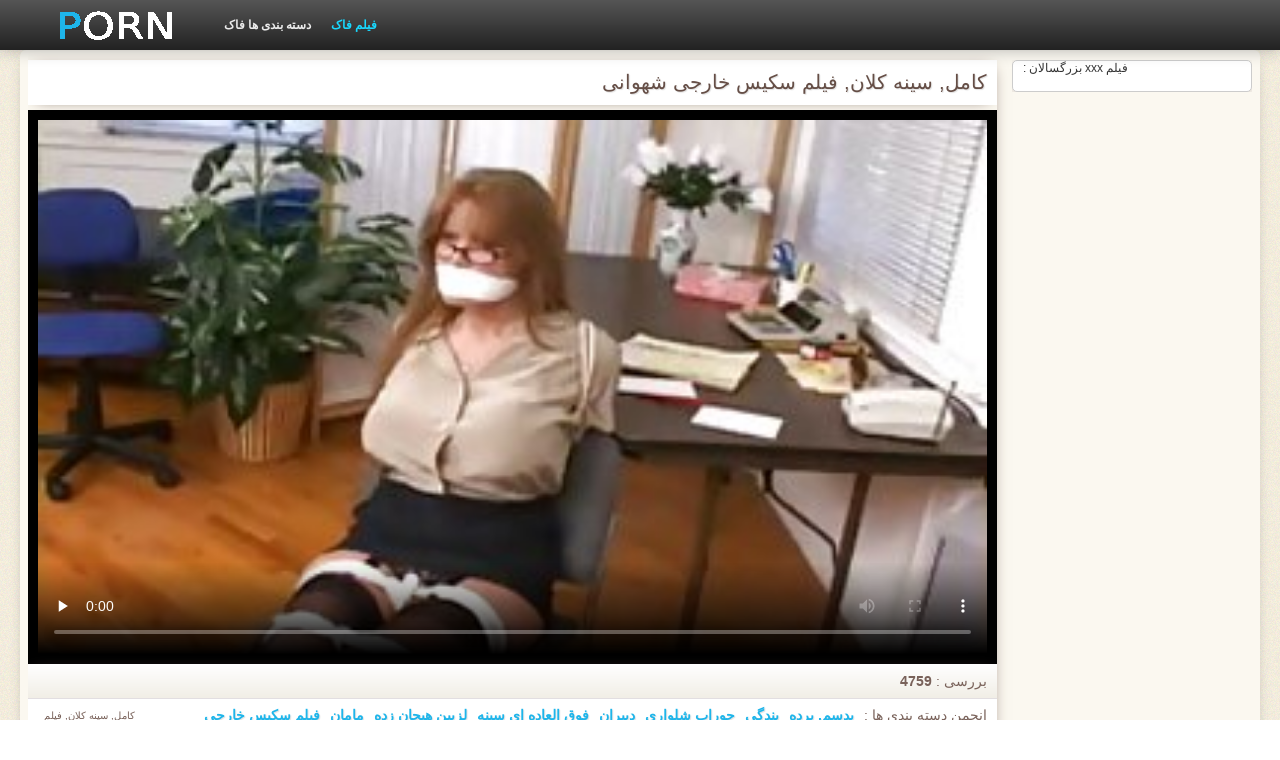

--- FILE ---
content_type: text/html; charset=UTF-8
request_url: https://fa.filmepornomulher.com/video/67/%DA%A9%D8%A7%D9%85%D9%84-%D8%B3%DB%8C%D9%86%D9%87-%DA%A9%D9%84%D8%A7%D9%86-%D9%81%DB%8C%D9%84%D9%85-%D8%B3%DA%A9%DB%8C%D8%B3-%D8%AE%D8%A7%D8%B1%D8%AC%DB%8C-%D8%B4%D9%87%D9%88%D8%A7%D9%86%DB%8C
body_size: 7729
content:
<!DOCTYPE html>
<html lang="fa" dir="rtl">
<head>
    <meta http-equiv="Content-Type" content="text/html; charset=UTF-8">
    <meta http-equiv="Content-Language" content="fa">
    <base target="_blank">
    <meta name="viewport" content="width=device-width, initial-scale=1.0">
    <meta http-equiv="X-UA-Compatible" content="IE=edge">
    <title>کامل, سینه کلان, فیلم سکیس خارجی شهوانی</title>
    <meta name="description" content="رایگان فیلم سکیس خارجی پورنو">
    <link href="https://fa.filmepornomulher.com/img/style.min.css" rel="stylesheet">
	<link href="https://fa.filmepornomulher.com/video/67/کامل-سینه-کلان-فیلم-سکیس-خارجی-شهوانی/" rel="canonical"> 
</head>
<body>
<div class="head_wrapper">
	    <div class="bounty_wrapper">
	        <a title="سکیس " alt="سکیس " class="logo" href="https://fa.filmepornomulher.com/"></a>
            <ul class="head_links"><li><a href="https://fa.filmepornomulher.com/categoryall.html" title="دسته بندی ها فاک " class="top-menu__link">دسته بندی ها فاک </a></li>
<li class="active"><a href="https://fa.filmepornomulher.com/newporno.html" title="Новое" class="top-menu__link">فیلم فاک </a></li></ul>	    </div>
	</div>

<div class="bounty_wrapper">
	    <div class="bounty_content_main">
	        	        
<div class="thumbs-holder">
<div style="min-height: 400px;">
	<div class="wrap">
		<div class="video_block">
            <div class="video_right_block">
                                                    <div style="position:relative;display:block;padding:20px 10px 10px 10px;background:#fff;border:1px solid #ccc;-webkit-border-radius:5px;border-radius:5px;-webkit-box-shadow: 0 3px 15px -6px #79625a;box-shadow: 0 3px 15px -6px #79625a;height:100%;text-align:center;">
                        <span style="position:absolute;top:0;left:10px;color:#333;font-size:.75rem;margin:0;padding:0;">فیلم xxx بزرگسالان :</span>
                        <div id="e2b1a97263"></div>
                    </div>
                            </div>

                        
			<div class="player_block">

				
							<h1 itemprop="name">کامل, سینه کلان, فیلم سکیس خارجی شهوانی</h1>

				<div id="player-holder">

	<div id="player">
<style>.play21 { margin: 1px 0;}
.play21 video { position: absolute; top: 0; left: 0; width: 100%; height: 100%; background-color: #000; }</style>
<div class="play21">
<video preload="none" controls poster="https://fa.filmepornomulher.com/media/thumbs/7/v00067.jpg?1624789878"><source src="https://vs6.videosrc.net/s/c/c2/c2a331f22fb2a01e08103f1cb18d308a.mp4?md5=k3CTtjFPOFTuHZdCon0gqw&expires=1768521813" type="video/mp4"/></video>
</div>
					</div>
				</div>
				<div class="video_descr">
					<ul class="info">
						<li class="video_rating"></li>
						<li class="li_views">بررسی : <span>4759</span></li>
					</ul>
					<p class="img">
						<img itemprop="thumbnail" src="}" alt="">کامل, سینه کلان, فیلم سکیس خارجی شهوانی<br>





		
						<em> کامل, سینه کلان, فیلم سکیس خارجی شهوانی</em>
					</p>
					<div class="text">
																				<p>انجمن دسته بندی ها : <a href="/category/bdsm/" title="">بدسم, برده</a> <a href="/category/bondage/" title="">بندگی</a> <a href="/category/stockings/" title="">جوراب شلواری</a> <a href="/category/secretaries/" title="">دبیران</a> <a href="/category/big_boobs/" title="">فوق العاده ای سینه</a> <a href="/category/lesbians/" title="">لزبین هیجان زده</a> <a href="/category/matures/" title="">مامان</a> 
<a href="/tag/13/" title="">فیلم سکیس خارجی</a> </p>
												<p itemprop="description">رایگان فیلم سکیس خارجی پورنو</p>
					</div>
				</div>
			</div>
		</div>

                
		<div class="related_videos_block">
			<div class="related_videos">
				<h3>کسانی که این فیلم های پورنو را تماشا می کردند ، فیلم های بالغ را دوست داشتند :</h3>
				
<div class="main_news_holder">
				<div class="main_news" data-action="video-click" >
					<p class="main_news_img">
						<a href="/video/2474/%D8%B9%D8%B4%D9%82-%D9%81%D9%84%D9%85-%D8%B3%DA%A9%DB%8C%D8%B3-%D8%B9%D8%B1%D8%A8%DB%8C-%D9%86%D9%88%D8%AC%D9%88%D8%A7%D9%86-%D8%B3%DB%8C%D8%A7%D9%87/" title="عشق فلم سکیس عربی نوجوان سیاه" >
							<img src="https://fa.filmepornomulher.com/media/thumbs/4/v02474.jpg?1628644996" alt="عشق فلم سکیس عربی نوجوان سیاه" width="320" height="180">
							<span class="play"></span>
						</a>
					</p>
					<div class="main_news_info">
						<a class="link" title="عشق فلم سکیس عربی نوجوان سیاه" href="/video/2474/%D8%B9%D8%B4%D9%82-%D9%81%D9%84%D9%85-%D8%B3%DA%A9%DB%8C%D8%B3-%D8%B9%D8%B1%D8%A8%DB%8C-%D9%86%D9%88%D8%AC%D9%88%D8%A7%D9%86-%D8%B3%DB%8C%D8%A7%D9%87/">عشق فلم سکیس عربی نوجوان سیاه</a>
											</div>
				</div>
			</div><div class="main_news_holder">
				<div class="main_news" data-action="video-click" >
					<p class="main_news_img">
						<a href="/video/3772/%D8%AF%D8%A7%D8%B1%D8%A7%DB%8C-%D9%85%D9%88%DB%8C-%D8%B3%D8%B1%D8%AE-%D8%AF%D8%B1-%DB%8C%DA%A9-%D9%84%D8%A8%D8%A7%D8%B3-%D8%AF%D8%B1%D9%87%D9%85-%D9%88-%D8%A8%D8%B1%D9%87%D9%85-%D8%AF%D8%A7%D8%B3%D8%AA%D8%A7%D9%86-%D8%B3%DA%A9%DB%8C%D8%B3-%D8%A8%D9%85%DA%A9%D8%AF-%D9%88-%D9%86%D9%88%D8%B4%DB%8C%D8%AF%D9%86%DB%8C-%D8%AF%DB%8C%DA%A9-%D8%AF%D8%B1-%D8%AA%D9%88%D8%A7%D9%84%D8%AA/" title="دارای موی سرخ در یک لباس درهم و برهم داستان سکیس بمکد و نوشیدنی دیک در توالت" >
							<img src="https://fa.filmepornomulher.com/media/thumbs/2/v03772.jpg?1628127803" alt="دارای موی سرخ در یک لباس درهم و برهم داستان سکیس بمکد و نوشیدنی دیک در توالت" width="320" height="180">
							<span class="play"></span>
						</a>
					</p>
					<div class="main_news_info">
						<a class="link" title="دارای موی سرخ در یک لباس درهم و برهم داستان سکیس بمکد و نوشیدنی دیک در توالت" href="/video/3772/%D8%AF%D8%A7%D8%B1%D8%A7%DB%8C-%D9%85%D9%88%DB%8C-%D8%B3%D8%B1%D8%AE-%D8%AF%D8%B1-%DB%8C%DA%A9-%D9%84%D8%A8%D8%A7%D8%B3-%D8%AF%D8%B1%D9%87%D9%85-%D9%88-%D8%A8%D8%B1%D9%87%D9%85-%D8%AF%D8%A7%D8%B3%D8%AA%D8%A7%D9%86-%D8%B3%DA%A9%DB%8C%D8%B3-%D8%A8%D9%85%DA%A9%D8%AF-%D9%88-%D9%86%D9%88%D8%B4%DB%8C%D8%AF%D9%86%DB%8C-%D8%AF%DB%8C%DA%A9-%D8%AF%D8%B1-%D8%AA%D9%88%D8%A7%D9%84%D8%AA/">دارای موی سرخ در یک لباس درهم و برهم داستان سکیس بمکد و نوشیدنی دیک در توالت</a>
											</div>
				</div>
			</div><div class="main_news_holder">
				<div class="main_news" data-action="video-click" >
					<p class="main_news_img">
						<a href="https://fa.filmepornomulher.com/link.php" title="نونوجوان fucks سکیس کردی در برادران او" >
							<img src="https://fa.filmepornomulher.com/media/thumbs/9/v04679.jpg?1624584075" alt="نونوجوان fucks سکیس کردی در برادران او" width="320" height="180">
							<span class="play"></span>
						</a>
					</p>
					<div class="main_news_info">
						<a class="link" title="نونوجوان fucks سکیس کردی در برادران او" href="https://fa.filmepornomulher.com/link.php">نونوجوان fucks سکیس کردی در برادران او</a>
											</div>
				</div>
			</div><div class="main_news_holder">
				<div class="main_news" data-action="video-click" >
					<p class="main_news_img">
						<a href="/video/8207/%D8%B7%D9%84%D8%A7-%D8%AA%DB%8C-%D8%B4%D8%B1%D8%AA-%D8%B4%D9%85%D8%A7%D8%B1%D9%87-%D8%B9%D8%B1%D8%A8%DB%8C-%D8%B3%DA%A9%DB%8C%D8%B3-7/" title="طلا تی شرت شماره عربی سکیس 7" >
							<img src="https://fa.filmepornomulher.com/media/thumbs/7/v08207.jpg?1624543705" alt="طلا تی شرت شماره عربی سکیس 7" width="320" height="180">
							<span class="play"></span>
						</a>
					</p>
					<div class="main_news_info">
						<a class="link" title="طلا تی شرت شماره عربی سکیس 7" href="/video/8207/%D8%B7%D9%84%D8%A7-%D8%AA%DB%8C-%D8%B4%D8%B1%D8%AA-%D8%B4%D9%85%D8%A7%D8%B1%D9%87-%D8%B9%D8%B1%D8%A8%DB%8C-%D8%B3%DA%A9%DB%8C%D8%B3-7/">طلا تی شرت شماره عربی سکیس 7</a>
											</div>
				</div>
			</div><div class="main_news_holder">
				<div class="main_news" data-action="video-click" >
					<p class="main_news_img">
						<a href="https://fa.filmepornomulher.com/link.php" title="دختر, عرب سکیس هیجان زده با استفاده از اسباب بازی به جلق زدن" >
							<img src="https://fa.filmepornomulher.com/media/thumbs/1/v09261.jpg?1624719063" alt="دختر, عرب سکیس هیجان زده با استفاده از اسباب بازی به جلق زدن" width="320" height="180">
							<span class="play"></span>
						</a>
					</p>
					<div class="main_news_info">
						<a class="link" title="دختر, عرب سکیس هیجان زده با استفاده از اسباب بازی به جلق زدن" href="https://fa.filmepornomulher.com/link.php">دختر, عرب سکیس هیجان زده با استفاده از اسباب بازی به جلق زدن</a>
											</div>
				</div>
			</div><div class="main_news_holder">
				<div class="main_news" data-action="video-click" >
					<p class="main_news_img">
						<a href="https://fa.filmepornomulher.com/link.php" title="تصویری کوتاه فارسی سکیس همسر داغ 2" >
							<img src="https://fa.filmepornomulher.com/media/thumbs/1/v00011.jpg?1624696329" alt="تصویری کوتاه فارسی سکیس همسر داغ 2" width="320" height="180">
							<span class="play"></span>
						</a>
					</p>
					<div class="main_news_info">
						<a class="link" title="تصویری کوتاه فارسی سکیس همسر داغ 2" href="https://fa.filmepornomulher.com/link.php">تصویری کوتاه فارسی سکیس همسر داغ 2</a>
											</div>
				</div>
			</div><div class="main_news_holder">
				<div class="main_news" data-action="video-click" >
					<p class="main_news_img">
						<a href="https://fa.filmepornomulher.com/link.php" title="زنان هیجان زده سکیس کردی 2" >
							<img src="https://fa.filmepornomulher.com/media/thumbs/8/v08788.jpg?1626140228" alt="زنان هیجان زده سکیس کردی 2" width="320" height="180">
							<span class="play"></span>
						</a>
					</p>
					<div class="main_news_info">
						<a class="link" title="زنان هیجان زده سکیس کردی 2" href="https://fa.filmepornomulher.com/link.php">زنان هیجان زده سکیس کردی 2</a>
											</div>
				</div>
			</div><div class="main_news_holder">
				<div class="main_news" data-action="video-click" >
					<p class="main_news_img">
						<a href="https://fa.filmepornomulher.com/link.php" title="آخرین سکیس پسر راه حل (1990)" >
							<img src="https://fa.filmepornomulher.com/media/thumbs/3/v08173.jpg?1625793768" alt="آخرین سکیس پسر راه حل (1990)" width="320" height="180">
							<span class="play"></span>
						</a>
					</p>
					<div class="main_news_info">
						<a class="link" title="آخرین سکیس پسر راه حل (1990)" href="https://fa.filmepornomulher.com/link.php">آخرین سکیس پسر راه حل (1990)</a>
											</div>
				</div>
			</div><div class="main_news_holder">
				<div class="main_news" data-action="video-click" >
					<p class="main_news_img">
						<a href="/video/1263/%DA%98%D8%A7%D9%BE%D9%86%DB%8C-%D8%B2%DB%8C%D8%A8%D8%A7%DB%8C%DB%8C-%D9%85%DA%A9%DB%8C%D8%AF%D9%86-%D9%88-%D9%81%D9%84%DB%8C%D9%85-%D8%B3%DA%A9%DB%8C%D8%B3-%D9%84%D8%B9%D9%86%D8%AA%DB%8C-%D8%B3%D8%AE%D8%AA-%D8%AF%DB%8C%DA%A9/" title="ژاپنی, زیبایی, مکیدن و فلیم سکیس لعنتی سخت دیک" >
							<img src="https://fa.filmepornomulher.com/media/thumbs/3/v01263.jpg?1624693683" alt="ژاپنی, زیبایی, مکیدن و فلیم سکیس لعنتی سخت دیک" width="320" height="180">
							<span class="play"></span>
						</a>
					</p>
					<div class="main_news_info">
						<a class="link" title="ژاپنی, زیبایی, مکیدن و فلیم سکیس لعنتی سخت دیک" href="/video/1263/%DA%98%D8%A7%D9%BE%D9%86%DB%8C-%D8%B2%DB%8C%D8%A8%D8%A7%DB%8C%DB%8C-%D9%85%DA%A9%DB%8C%D8%AF%D9%86-%D9%88-%D9%81%D9%84%DB%8C%D9%85-%D8%B3%DA%A9%DB%8C%D8%B3-%D9%84%D8%B9%D9%86%D8%AA%DB%8C-%D8%B3%D8%AE%D8%AA-%D8%AF%DB%8C%DA%A9/">ژاپنی, زیبایی, مکیدن و فلیم سکیس لعنتی سخت دیک</a>
											</div>
				</div>
			</div><div class="main_news_holder">
				<div class="main_news" data-action="video-click" >
					<p class="main_news_img">
						<a href="/video/9756/%DA%AF%D8%A7%DB%8C%DB%8C%D8%AF%D9%86-%D8%B2%D9%86-%D9%88-%D8%B4%D9%88%D9%87%D8%B1-%D8%B9%DA%A9%D8%B3-%D8%B3%DA%A9%DB%8C%D8%B3/" title="گاییدن, زن و شوهر عکس سکیس" >
							<img src="https://fa.filmepornomulher.com/media/thumbs/6/v09756.jpg?1624652401" alt="گاییدن, زن و شوهر عکس سکیس" width="320" height="180">
							<span class="play"></span>
						</a>
					</p>
					<div class="main_news_info">
						<a class="link" title="گاییدن, زن و شوهر عکس سکیس" href="/video/9756/%DA%AF%D8%A7%DB%8C%DB%8C%D8%AF%D9%86-%D8%B2%D9%86-%D9%88-%D8%B4%D9%88%D9%87%D8%B1-%D8%B9%DA%A9%D8%B3-%D8%B3%DA%A9%DB%8C%D8%B3/">گاییدن, زن و شوهر عکس سکیس</a>
											</div>
				</div>
			</div><div class="main_news_holder">
				<div class="main_news" data-action="video-click" >
					<p class="main_news_img">
						<a href="/video/4784/%D9%BE%DB%8C%D8%B1%D8%B2%D9%86-%D8%A8%DB%8C%DA%A9%DB%8C%D9%86%DB%8C-%D8%A8%D8%A7-%D9%BE%D8%B3%D8%AA%D8%A7%D9%86-%D9%87%D8%A7%DB%8C-%DA%A9%D9%88%DA%86%DA%A9-%D8%B3%DA%A9%DB%8C%D8%B3-%D8%AE%D8%B4%D9%86-%D9%88-%D8%AA%D8%B1%D8%A7%D8%B4%DB%8C%D8%AF%D9%87-%DA%AF%D8%B1%D8%A8%D9%87-gv00038/" title="پیرزن بیکینی با پستان های کوچک سکیس خشن و تراشیده گربه GV00038" >
							<img src="https://fa.filmepornomulher.com/media/thumbs/4/v04784.jpg?1625015044" alt="پیرزن بیکینی با پستان های کوچک سکیس خشن و تراشیده گربه GV00038" width="320" height="180">
							<span class="play"></span>
						</a>
					</p>
					<div class="main_news_info">
						<a class="link" title="پیرزن بیکینی با پستان های کوچک سکیس خشن و تراشیده گربه GV00038" href="/video/4784/%D9%BE%DB%8C%D8%B1%D8%B2%D9%86-%D8%A8%DB%8C%DA%A9%DB%8C%D9%86%DB%8C-%D8%A8%D8%A7-%D9%BE%D8%B3%D8%AA%D8%A7%D9%86-%D9%87%D8%A7%DB%8C-%DA%A9%D9%88%DA%86%DA%A9-%D8%B3%DA%A9%DB%8C%D8%B3-%D8%AE%D8%B4%D9%86-%D9%88-%D8%AA%D8%B1%D8%A7%D8%B4%DB%8C%D8%AF%D9%87-%DA%AF%D8%B1%D8%A8%D9%87-gv00038/">پیرزن بیکینی با پستان های کوچک سکیس خشن و تراشیده گربه GV00038</a>
											</div>
				</div>
			</div><div class="main_news_holder">
				<div class="main_news" data-action="video-click" >
					<p class="main_news_img">
						<a href="https://fa.filmepornomulher.com/link.php" title="سکس انیسا, عجیب و غریب, زیبایی دختر یا سکیس حیوان زن بزرگ می شود الاغ مقعد فاک توسط" >
							<img src="https://fa.filmepornomulher.com/media/thumbs/4/v06484.jpg?1624604517" alt="سکس انیسا, عجیب و غریب, زیبایی دختر یا سکیس حیوان زن بزرگ می شود الاغ مقعد فاک توسط" width="320" height="180">
							<span class="play"></span>
						</a>
					</p>
					<div class="main_news_info">
						<a class="link" title="سکس انیسا, عجیب و غریب, زیبایی دختر یا سکیس حیوان زن بزرگ می شود الاغ مقعد فاک توسط" href="https://fa.filmepornomulher.com/link.php">سکس انیسا, عجیب و غریب, زیبایی دختر یا سکیس حیوان زن بزرگ می شود الاغ مقعد فاک توسط</a>
											</div>
				</div>
			</div><div class="main_news_holder">
				<div class="main_news" data-action="video-click" >
					<p class="main_news_img">
						<a href="/video/9464/%D9%BE%D9%88%D8%AA%D8%A7-locura-%D8%B3%DA%A9%DB%8C%D8%B3-%D8%AD%DB%8C%D9%88%D8%A7%D9%86%DB%8C-%D8%A7%D8%B3%D9%BE%D8%A7%D9%86%DB%8C%D8%A7%DB%8C%DB%8C-%DA%AF%D8%A7%DB%8C%DB%8C%D8%AF%D9%86-%D8%AF%D8%B3%D8%AA%D9%87-%D8%AC%D9%85%D8%B9%DB%8C/" title="پوتا LOCURA, سکیس حیوانی اسپانیایی, گاییدن دسته جمعی" >
							<img src="https://fa.filmepornomulher.com/media/thumbs/4/v09464.jpg?1624548933" alt="پوتا LOCURA, سکیس حیوانی اسپانیایی, گاییدن دسته جمعی" width="320" height="180">
							<span class="play"></span>
						</a>
					</p>
					<div class="main_news_info">
						<a class="link" title="پوتا LOCURA, سکیس حیوانی اسپانیایی, گاییدن دسته جمعی" href="/video/9464/%D9%BE%D9%88%D8%AA%D8%A7-locura-%D8%B3%DA%A9%DB%8C%D8%B3-%D8%AD%DB%8C%D9%88%D8%A7%D9%86%DB%8C-%D8%A7%D8%B3%D9%BE%D8%A7%D9%86%DB%8C%D8%A7%DB%8C%DB%8C-%DA%AF%D8%A7%DB%8C%DB%8C%D8%AF%D9%86-%D8%AF%D8%B3%D8%AA%D9%87-%D8%AC%D9%85%D8%B9%DB%8C/">پوتا LOCURA, سکیس حیوانی اسپانیایی, گاییدن دسته جمعی</a>
											</div>
				</div>
			</div><div class="main_news_holder">
				<div class="main_news" data-action="video-click" >
					<p class="main_news_img">
						<a href="https://fa.filmepornomulher.com/link.php" title="دختر سر می دهد سایت سکیس و شستشو" >
							<img src="https://fa.filmepornomulher.com/media/thumbs/0/v08770.jpg?1626832153" alt="دختر سر می دهد سایت سکیس و شستشو" width="320" height="180">
							<span class="play"></span>
						</a>
					</p>
					<div class="main_news_info">
						<a class="link" title="دختر سر می دهد سایت سکیس و شستشو" href="https://fa.filmepornomulher.com/link.php">دختر سر می دهد سایت سکیس و شستشو</a>
											</div>
				</div>
			</div><div class="main_news_holder">
				<div class="main_news" data-action="video-click" >
					<p class="main_news_img">
						<a href="/video/6837/%D8%B9%D8%A7%D8%B4%D9%82%D8%B4%D9%85-%D8%B3%DA%A9%DB%8C%D8%B3-%D8%A7%D9%81%D8%B9%D8%A7%D9%86%DB%8C/" title="عاشقشم سکیس افعانی" >
							<img src="https://fa.filmepornomulher.com/media/thumbs/7/v06837.jpg?1624697378" alt="عاشقشم سکیس افعانی" width="320" height="180">
							<span class="play"></span>
						</a>
					</p>
					<div class="main_news_info">
						<a class="link" title="عاشقشم سکیس افعانی" href="/video/6837/%D8%B9%D8%A7%D8%B4%D9%82%D8%B4%D9%85-%D8%B3%DA%A9%DB%8C%D8%B3-%D8%A7%D9%81%D8%B9%D8%A7%D9%86%DB%8C/">عاشقشم سکیس افعانی</a>
											</div>
				</div>
			</div><div class="main_news_holder">
				<div class="main_news" data-action="video-click" >
					<p class="main_news_img">
						<a href="/video/22/%D8%B9%D8%B4%D9%82-%D9%81%D9%84%DB%8C%D9%85-%D8%B3%DA%A9%DB%8C%D8%B3-%D9%87%D9%86%D8%AF%DB%8C-%D9%84%D8%B2%D8%A8%DB%8C%D9%86/" title="عشق فلیم سکیس هندی لزبین" >
							<img src="https://fa.filmepornomulher.com/media/thumbs/2/v00022.jpg?1624669566" alt="عشق فلیم سکیس هندی لزبین" width="320" height="180">
							<span class="play"></span>
						</a>
					</p>
					<div class="main_news_info">
						<a class="link" title="عشق فلیم سکیس هندی لزبین" href="/video/22/%D8%B9%D8%B4%D9%82-%D9%81%D9%84%DB%8C%D9%85-%D8%B3%DA%A9%DB%8C%D8%B3-%D9%87%D9%86%D8%AF%DB%8C-%D9%84%D8%B2%D8%A8%DB%8C%D9%86/">عشق فلیم سکیس هندی لزبین</a>
											</div>
				</div>
			</div><div class="main_news_holder">
				<div class="main_news" data-action="video-click" >
					<p class="main_news_img">
						<a href="https://fa.filmepornomulher.com/link.php" title="تینا داغ گره خورده است تا سکیس کوردی شکست و صورت" >
							<img src="https://fa.filmepornomulher.com/media/thumbs/3/v00883.jpg?1624926270" alt="تینا داغ گره خورده است تا سکیس کوردی شکست و صورت" width="320" height="180">
							<span class="play"></span>
						</a>
					</p>
					<div class="main_news_info">
						<a class="link" title="تینا داغ گره خورده است تا سکیس کوردی شکست و صورت" href="https://fa.filmepornomulher.com/link.php">تینا داغ گره خورده است تا سکیس کوردی شکست و صورت</a>
											</div>
				</div>
			</div><div class="main_news_holder">
				<div class="main_news" data-action="video-click" >
					<p class="main_news_img">
						<a href="https://fa.filmepornomulher.com/link.php" title="سبزه سکسی می سکس سکیس شود و بازی می کند در طب مکمل و جایگزین" >
							<img src="https://fa.filmepornomulher.com/media/thumbs/1/v07501.jpg?1624681617" alt="سبزه سکسی می سکس سکیس شود و بازی می کند در طب مکمل و جایگزین" width="320" height="180">
							<span class="play"></span>
						</a>
					</p>
					<div class="main_news_info">
						<a class="link" title="سبزه سکسی می سکس سکیس شود و بازی می کند در طب مکمل و جایگزین" href="https://fa.filmepornomulher.com/link.php">سبزه سکسی می سکس سکیس شود و بازی می کند در طب مکمل و جایگزین</a>
											</div>
				</div>
			</div><div class="main_news_holder">
				<div class="main_news" data-action="video-click" >
					<p class="main_news_img">
						<a href="/video/4372/%D9%87%D8%A7%D8%B1%D8%AF%DA%A9%D9%88%D8%B1-1558-%D8%B3%DA%A9%DB%8C%D8%B3-%D8%AD%DB%8C%D9%88%D8%A7%D9%86-v038/" title="هاردکور - 1558 سکیس حیوان V038" >
							<img src="https://fa.filmepornomulher.com/media/thumbs/2/v04372.jpg?1624665028" alt="هاردکور - 1558 سکیس حیوان V038" width="320" height="180">
							<span class="play"></span>
						</a>
					</p>
					<div class="main_news_info">
						<a class="link" title="هاردکور - 1558 سکیس حیوان V038" href="/video/4372/%D9%87%D8%A7%D8%B1%D8%AF%DA%A9%D9%88%D8%B1-1558-%D8%B3%DA%A9%DB%8C%D8%B3-%D8%AD%DB%8C%D9%88%D8%A7%D9%86-v038/">هاردکور - 1558 سکیس حیوان V038</a>
											</div>
				</div>
			</div><div class="main_news_holder">
				<div class="main_news" data-action="video-click" >
					<p class="main_news_img">
						<a href="https://fa.filmepornomulher.com/link.php" title="کوچک, sextoy l سکیس ماساژ" >
							<img src="https://fa.filmepornomulher.com/media/thumbs/8/v06718.jpg?1624788869" alt="کوچک, sextoy l سکیس ماساژ" width="320" height="180">
							<span class="play"></span>
						</a>
					</p>
					<div class="main_news_info">
						<a class="link" title="کوچک, sextoy l سکیس ماساژ" href="https://fa.filmepornomulher.com/link.php">کوچک, sextoy l سکیس ماساژ</a>
											</div>
				</div>
			</div><div class="main_news_holder">
				<div class="main_news" data-action="video-click" >
					<p class="main_news_img">
						<a href="/video/2905/%D8%B9%D8%B3%D9%84-%D8%B3%DA%A9%DB%8C%D8%B3-%D9%86%D9%88%D8%AC%D9%88%D8%A7%D9%86-%D8%A8%D8%B1%D8%B2%DB%8C%D9%84-%D8%AE%DB%8C%D9%84%DB%8C-%D8%AF%D8%A7%D8%BA-/" title="عسل سکیس نوجوان برزیل-خیلی داغ!" >
							<img src="https://fa.filmepornomulher.com/media/thumbs/5/v02905.jpg?1628129629" alt="عسل سکیس نوجوان برزیل-خیلی داغ!" width="320" height="180">
							<span class="play"></span>
						</a>
					</p>
					<div class="main_news_info">
						<a class="link" title="عسل سکیس نوجوان برزیل-خیلی داغ!" href="/video/2905/%D8%B9%D8%B3%D9%84-%D8%B3%DA%A9%DB%8C%D8%B3-%D9%86%D9%88%D8%AC%D9%88%D8%A7%D9%86-%D8%A8%D8%B1%D8%B2%DB%8C%D9%84-%D8%AE%DB%8C%D9%84%DB%8C-%D8%AF%D8%A7%D8%BA-/">عسل سکیس نوجوان برزیل-خیلی داغ!</a>
											</div>
				</div>
			</div><div class="main_news_holder">
				<div class="main_news" data-action="video-click" >
					<p class="main_news_img">
						<a href="/video/9878/4b4-%D9%81%D9%84%DB%8C%D9%85-%D8%B3%DA%A9%DB%8C%D8%B3-%D9%87%D9%86%D8%AF%DB%8C/" title="4b4 فلیم سکیس هندی" >
							<img src="https://fa.filmepornomulher.com/media/thumbs/8/v09878.jpg?1625620703" alt="4b4 فلیم سکیس هندی" width="320" height="180">
							<span class="play"></span>
						</a>
					</p>
					<div class="main_news_info">
						<a class="link" title="4b4 فلیم سکیس هندی" href="/video/9878/4b4-%D9%81%D9%84%DB%8C%D9%85-%D8%B3%DA%A9%DB%8C%D8%B3-%D9%87%D9%86%D8%AF%DB%8C/">4b4 فلیم سکیس هندی</a>
											</div>
				</div>
			</div><div class="main_news_holder">
				<div class="main_news" data-action="video-click" >
					<p class="main_news_img">
						<a href="/video/1096/analed-%D9%85%D8%A7%D9%87-%D8%B9%D8%B3%D9%84-%D8%AE%DB%8C%D8%B3-%D8%B3%D9%87-%D8%B3%DA%A9%DB%8C%D8%B3-%DA%A9%D9%88%D8%B1%D8%AF%DB%8C-%D9%86%D9%81%D8%B1%DB%8C/" title="Analed, ماه عسل, خیس, سه سکیس کوردی نفری" >
							<img src="https://fa.filmepornomulher.com/media/thumbs/6/v01096.jpg?1624777323" alt="Analed, ماه عسل, خیس, سه سکیس کوردی نفری" width="320" height="180">
							<span class="play"></span>
						</a>
					</p>
					<div class="main_news_info">
						<a class="link" title="Analed, ماه عسل, خیس, سه سکیس کوردی نفری" href="/video/1096/analed-%D9%85%D8%A7%D9%87-%D8%B9%D8%B3%D9%84-%D8%AE%DB%8C%D8%B3-%D8%B3%D9%87-%D8%B3%DA%A9%DB%8C%D8%B3-%DA%A9%D9%88%D8%B1%D8%AF%DB%8C-%D9%86%D9%81%D8%B1%DB%8C/">Analed, ماه عسل, خیس, سه سکیس کوردی نفری</a>
											</div>
				</div>
			</div><div class="main_news_holder">
				<div class="main_news" data-action="video-click" >
					<p class="main_news_img">
						<a href="/video/6671/%D9%85%D8%A7%D8%AF%D8%B1-%D9%88-%D9%BE%D8%AF%D8%B1-%D8%AA%D9%88%D8%B3%D8%B7-%D9%85%D8%B1%D8%AF-%D8%B3%DA%A9%DB%8C%D8%B3-%D9%81%D8%B1%D8%B2%D8%A7%D9%86%D9%87-%D9%86%D8%A7%D8%B2-%D9%86%D9%88%D8%AC%D9%88%D8%A7%D9%86/" title="مادر و پدر توسط مرد سکیس فرزانه ناز نوجوان" >
							<img src="https://fa.filmepornomulher.com/media/thumbs/1/v06671.jpg?1626313044" alt="مادر و پدر توسط مرد سکیس فرزانه ناز نوجوان" width="320" height="180">
							<span class="play"></span>
						</a>
					</p>
					<div class="main_news_info">
						<a class="link" title="مادر و پدر توسط مرد سکیس فرزانه ناز نوجوان" href="/video/6671/%D9%85%D8%A7%D8%AF%D8%B1-%D9%88-%D9%BE%D8%AF%D8%B1-%D8%AA%D9%88%D8%B3%D8%B7-%D9%85%D8%B1%D8%AF-%D8%B3%DA%A9%DB%8C%D8%B3-%D9%81%D8%B1%D8%B2%D8%A7%D9%86%D9%87-%D9%86%D8%A7%D8%B2-%D9%86%D9%88%D8%AC%D9%88%D8%A7%D9%86/">مادر و پدر توسط مرد سکیس فرزانه ناز نوجوان</a>
											</div>
				</div>
			</div><div class="main_news_holder">
				<div class="main_news" data-action="video-click" >
					<p class="main_news_img">
						<a href="/video/7148//" title="" >
							<img src="https://fa.filmepornomulher.com/media/thumbs/8/v07148.jpg?1628904306" alt="" width="320" height="180">
							<span class="play"></span>
						</a>
					</p>
					<div class="main_news_info">
						<a class="link" title="" href="/video/7148//"></a>
											</div>
				</div>
			</div><div class="main_news_holder">
				<div class="main_news" data-action="video-click" >
					<p class="main_news_img">
						<a href="/video/8190/%DA%A9%D9%88%D9%86-%D9%85%D9%88-%D9%82%D8%B1%D9%85%D8%B2-%D9%85%D8%A7%D8%AF%D8%B1-%D8%AF%D9%88%D8%B3%D8%AA-%D8%B3%DA%A9%DB%8C%D8%B3-%D8%B3%D9%88%D9%BE%D8%B1-%D8%AF%D8%A7%D8%B4%D8%AA%D9%86%DB%8C-%D8%A8%D8%A7-%D8%AF%D8%AE%D8%AA%D8%B1-%D8%AF%D9%88%D8%B3%D8%AA-%D8%AF%D8%AE%D8%AA%D8%B1/" title="کون, مو قرمز, مادر دوست سکیس سوپر داشتنی با دختر, دوست دختر" >
							<img src="https://fa.filmepornomulher.com/media/thumbs/0/v08190.jpg?1627692587" alt="کون, مو قرمز, مادر دوست سکیس سوپر داشتنی با دختر, دوست دختر" width="320" height="180">
							<span class="play"></span>
						</a>
					</p>
					<div class="main_news_info">
						<a class="link" title="کون, مو قرمز, مادر دوست سکیس سوپر داشتنی با دختر, دوست دختر" href="/video/8190/%DA%A9%D9%88%D9%86-%D9%85%D9%88-%D9%82%D8%B1%D9%85%D8%B2-%D9%85%D8%A7%D8%AF%D8%B1-%D8%AF%D9%88%D8%B3%D8%AA-%D8%B3%DA%A9%DB%8C%D8%B3-%D8%B3%D9%88%D9%BE%D8%B1-%D8%AF%D8%A7%D8%B4%D8%AA%D9%86%DB%8C-%D8%A8%D8%A7-%D8%AF%D8%AE%D8%AA%D8%B1-%D8%AF%D9%88%D8%B3%D8%AA-%D8%AF%D8%AE%D8%AA%D8%B1/">کون, مو قرمز, مادر دوست سکیس سوپر داشتنی با دختر, دوست دختر</a>
											</div>
				</div>
			</div><div class="main_news_holder">
				<div class="main_news" data-action="video-click" >
					<p class="main_news_img">
						<a href="/video/2336/%D8%AE%D8%A7%D9%86%D9%87-16-%D9%81%D9%84%DB%8C%D9%85-%D8%B3%DA%A9%DB%8C%D8%B3/" title="خانه # 16 فلیم سکیس" >
							<img src="https://fa.filmepornomulher.com/media/thumbs/6/v02336.jpg?1624741359" alt="خانه # 16 فلیم سکیس" width="320" height="180">
							<span class="play"></span>
						</a>
					</p>
					<div class="main_news_info">
						<a class="link" title="خانه # 16 فلیم سکیس" href="/video/2336/%D8%AE%D8%A7%D9%86%D9%87-16-%D9%81%D9%84%DB%8C%D9%85-%D8%B3%DA%A9%DB%8C%D8%B3/">خانه # 16 فلیم سکیس</a>
											</div>
				</div>
			</div><div class="main_news_holder">
				<div class="main_news" data-action="video-click" >
					<p class="main_news_img">
						<a href="/video/2436/%D8%A8%D8%B1%D8%AF%D9%87-%D9%81%D9%84%DB%8C%D9%85-%D8%B3%DA%A9%DB%8C%D8%B3-%D8%A7%D9%81%D8%BA%D8%A7%D9%86-%DA%AF%D8%B1%D9%87-%D8%AE%D9%88%D8%B1%D8%AF%D9%87-%D8%A7%D8%B3%D8%AA-%D8%AA%D8%A7-%D9%88-humiliated-%D8%AA%D9%88%D8%B3%D8%B7-%D9%85%D8%B9%D8%B4%D9%88%D9%82%D9%87-%D8%A7%D8%B4/" title="برده فلیم سکیس افغان گره خورده است تا و humiliated توسط معشوقه اش" >
							<img src="https://fa.filmepornomulher.com/media/thumbs/6/v02436.jpg?1624585711" alt="برده فلیم سکیس افغان گره خورده است تا و humiliated توسط معشوقه اش" width="320" height="180">
							<span class="play"></span>
						</a>
					</p>
					<div class="main_news_info">
						<a class="link" title="برده فلیم سکیس افغان گره خورده است تا و humiliated توسط معشوقه اش" href="/video/2436/%D8%A8%D8%B1%D8%AF%D9%87-%D9%81%D9%84%DB%8C%D9%85-%D8%B3%DA%A9%DB%8C%D8%B3-%D8%A7%D9%81%D8%BA%D8%A7%D9%86-%DA%AF%D8%B1%D9%87-%D8%AE%D9%88%D8%B1%D8%AF%D9%87-%D8%A7%D8%B3%D8%AA-%D8%AA%D8%A7-%D9%88-humiliated-%D8%AA%D9%88%D8%B3%D8%B7-%D9%85%D8%B9%D8%B4%D9%88%D9%82%D9%87-%D8%A7%D8%B4/">برده فلیم سکیس افغان گره خورده است تا و humiliated توسط معشوقه اش</a>
											</div>
				</div>
			</div><div class="main_news_holder">
				<div class="main_news" data-action="video-click" >
					<p class="main_news_img">
						<a href="/video/617/%D8%B9%D9%85%D9%88%D9%85%DB%8C-%D8%B3%D9%87-%D9%81%D9%84%DB%8C%D9%85%D8%B3%DA%A9%DB%8C%D8%B3-%D9%86%D9%81%D8%B1%DB%8C-%D8%AF%D8%B1-%D9%85%D8%B1%D8%AD%D9%84%D9%87/" title="عمومی, سه فلیمسکیس نفری, در مرحله" >
							<img src="https://fa.filmepornomulher.com/media/thumbs/7/v00617.jpg?1624647829" alt="عمومی, سه فلیمسکیس نفری, در مرحله" width="320" height="180">
							<span class="play"></span>
						</a>
					</p>
					<div class="main_news_info">
						<a class="link" title="عمومی, سه فلیمسکیس نفری, در مرحله" href="/video/617/%D8%B9%D9%85%D9%88%D9%85%DB%8C-%D8%B3%D9%87-%D9%81%D9%84%DB%8C%D9%85%D8%B3%DA%A9%DB%8C%D8%B3-%D9%86%D9%81%D8%B1%DB%8C-%D8%AF%D8%B1-%D9%85%D8%B1%D8%AD%D9%84%D9%87/">عمومی, سه فلیمسکیس نفری, در مرحله</a>
											</div>
				</div>
			</div><div class="main_news_holder">
				<div class="main_news" data-action="video-click" >
					<p class="main_news_img">
						<a href="/video/4486/cc-%DA%AF%DB%8C-%D9%81%D9%84%DB%8C%D9%85-%D8%B3%DA%A9%DB%8C%D8%B3-%D8%AE%D8%A7%D8%B1%D8%AC%DB%8C-%D8%AF%D8%AE%D8%AA%D8%B1-%D8%A8%D8%A7%D8%B2%DB%8C/" title="CC گی فلیم سکیس خارجی دختر بازی" >
							<img src="https://fa.filmepornomulher.com/media/thumbs/6/v04486.jpg?1624719057" alt="CC گی فلیم سکیس خارجی دختر بازی" width="320" height="180">
							<span class="play"></span>
						</a>
					</p>
					<div class="main_news_info">
						<a class="link" title="CC گی فلیم سکیس خارجی دختر بازی" href="/video/4486/cc-%DA%AF%DB%8C-%D9%81%D9%84%DB%8C%D9%85-%D8%B3%DA%A9%DB%8C%D8%B3-%D8%AE%D8%A7%D8%B1%D8%AC%DB%8C-%D8%AF%D8%AE%D8%AA%D8%B1-%D8%A8%D8%A7%D8%B2%DB%8C/">CC گی فلیم سکیس خارجی دختر بازی</a>
											</div>
				</div>
			</div><div class="main_news_holder">
				<div class="main_news" data-action="video-click" >
					<p class="main_news_img">
						<a href="/video/7640/%D8%AF%D8%AE%D8%AA%D8%B1-%D8%B3%D9%81%DB%8C%D8%AF-%D9%81%D8%A7%DA%A9-%D8%AA%D9%88%D8%B3%D8%B7-%D8%B1%D8%A6%DB%8C%D8%B3-%D8%B9%DA%A9%D8%B3-%D8%B3%DA%A9%DB%8C%D8%B3-%D9%88-%D8%A8%D8%B2%D8%B1%DA%AF-%D8%B3%DB%8C%D8%A7%D9%87-%D9%88-%D8%B3%D9%81%DB%8C%D8%AF-%D8%AF%DB%8C%DA%A9-%D8%AE%D9%88%D8%AF-%D8%B1%D8%A7/" title="دختر سفید فاک توسط رئیس عکس سکیس و بزرگ سیاه و سفید دیک خود را" >
							<img src="https://fa.filmepornomulher.com/media/thumbs/0/v07640.jpg?1624664311" alt="دختر سفید فاک توسط رئیس عکس سکیس و بزرگ سیاه و سفید دیک خود را" width="320" height="180">
							<span class="play"></span>
						</a>
					</p>
					<div class="main_news_info">
						<a class="link" title="دختر سفید فاک توسط رئیس عکس سکیس و بزرگ سیاه و سفید دیک خود را" href="/video/7640/%D8%AF%D8%AE%D8%AA%D8%B1-%D8%B3%D9%81%DB%8C%D8%AF-%D9%81%D8%A7%DA%A9-%D8%AA%D9%88%D8%B3%D8%B7-%D8%B1%D8%A6%DB%8C%D8%B3-%D8%B9%DA%A9%D8%B3-%D8%B3%DA%A9%DB%8C%D8%B3-%D9%88-%D8%A8%D8%B2%D8%B1%DA%AF-%D8%B3%DB%8C%D8%A7%D9%87-%D9%88-%D8%B3%D9%81%DB%8C%D8%AF-%D8%AF%DB%8C%DA%A9-%D8%AE%D9%88%D8%AF-%D8%B1%D8%A7/">دختر سفید فاک توسط رئیس عکس سکیس و بزرگ سیاه و سفید دیک خود را</a>
											</div>
				</div>
			</div><div class="main_news_holder">
				<div class="main_news" data-action="video-click" >
					<p class="main_news_img">
						<a href="/video/761/%D9%85%D9%88%D8%B1%D8%AF-%D8%B9%D9%84%D8%A7%D9%82%D9%87-%D9%85%D9%86-%D8%AF%D8%B1-%D8%B3%D8%A7%DB%8C%D8%AA-%D8%B3%DA%A9%DB%8C%D8%B3-%D8%AA%D9%88%D8%B1-%D9%85%D8%A7%D9%87%DB%8C%DA%AF%DB%8C%D8%B1%DB%8C-%D8%AC%D9%88%D8%B1%D8%A7%D8%A8-%D8%B4%D9%84%D9%88%D8%A7%D8%B1%DB%8C/" title="مورد علاقه من, در, سایت سکیس تور ماهیگیری, جوراب شلواری" >
							<img src="https://fa.filmepornomulher.com/media/thumbs/1/v00761.jpg?1627004311" alt="مورد علاقه من, در, سایت سکیس تور ماهیگیری, جوراب شلواری" width="320" height="180">
							<span class="play"></span>
						</a>
					</p>
					<div class="main_news_info">
						<a class="link" title="مورد علاقه من, در, سایت سکیس تور ماهیگیری, جوراب شلواری" href="/video/761/%D9%85%D9%88%D8%B1%D8%AF-%D8%B9%D9%84%D8%A7%D9%82%D9%87-%D9%85%D9%86-%D8%AF%D8%B1-%D8%B3%D8%A7%DB%8C%D8%AA-%D8%B3%DA%A9%DB%8C%D8%B3-%D8%AA%D9%88%D8%B1-%D9%85%D8%A7%D9%87%DB%8C%DA%AF%DB%8C%D8%B1%DB%8C-%D8%AC%D9%88%D8%B1%D8%A7%D8%A8-%D8%B4%D9%84%D9%88%D8%A7%D8%B1%DB%8C/">مورد علاقه من, در, سایت سکیس تور ماهیگیری, جوراب شلواری</a>
											</div>
				</div>
			</div><div class="main_news_holder">
				<div class="main_news" data-action="video-click" >
					<p class="main_news_img">
						<a href="/video/1377/%D8%B4%D9%87%D9%88%D8%AA-%D8%AA%D9%88%D8%B3%D8%B7-%D8%A7%D8%B3%D8%AA%D8%AE%D8%B1-%D8%B3%DA%A9%DB%8C%D8%B3-%D8%AA%D9%88%D8%B1%DA%A9%DB%8C/" title="شهوت توسط استخر سکیس تورکی" >
							<img src="https://fa.filmepornomulher.com/media/thumbs/7/v01377.jpg?1624635362" alt="شهوت توسط استخر سکیس تورکی" width="320" height="180">
							<span class="play"></span>
						</a>
					</p>
					<div class="main_news_info">
						<a class="link" title="شهوت توسط استخر سکیس تورکی" href="/video/1377/%D8%B4%D9%87%D9%88%D8%AA-%D8%AA%D9%88%D8%B3%D8%B7-%D8%A7%D8%B3%D8%AA%D8%AE%D8%B1-%D8%B3%DA%A9%DB%8C%D8%B3-%D8%AA%D9%88%D8%B1%DA%A9%DB%8C/">شهوت توسط استخر سکیس تورکی</a>
											</div>
				</div>
			</div><div class="main_news_holder">
				<div class="main_news" data-action="video-click" >
					<p class="main_news_img">
						<a href="/video/8050/%D9%86%D8%A7%D8%B2-%D8%B3%DA%A9%DB%8C%D8%B3-%D8%B3%DB%8C-%D9%88%D8%B1%D8%B2%D8%B4-%D9%87%D8%A7-%D9%85%DB%8C-%D8%B4%D9%88%D8%AF/" title="ناز سکیس سی ورزش ها می شود" >
							<img src="https://fa.filmepornomulher.com/media/thumbs/0/v08050.jpg?1628731374" alt="ناز سکیس سی ورزش ها می شود" width="320" height="180">
							<span class="play"></span>
						</a>
					</p>
					<div class="main_news_info">
						<a class="link" title="ناز سکیس سی ورزش ها می شود" href="/video/8050/%D9%86%D8%A7%D8%B2-%D8%B3%DA%A9%DB%8C%D8%B3-%D8%B3%DB%8C-%D9%88%D8%B1%D8%B2%D8%B4-%D9%87%D8%A7-%D9%85%DB%8C-%D8%B4%D9%88%D8%AF/">ناز سکیس سی ورزش ها می شود</a>
											</div>
				</div>
			</div><div class="main_news_holder">
				<div class="main_news" data-action="video-click" >
					<p class="main_news_img">
						<a href="/video/9561/leilani-%D9%84%DB%8C-%DB%8C%DA%A9-%D8%B7%D8%B9%D9%85-%D9%88-%D9%85%D8%B2%D9%87-%D8%B4%DB%8C%D8%B1%DB%8C%D9%86-%DA%AF%D8%B1%D8%A8%D9%87-%D8%B3%DB%8C%D8%A7%D9%87-%D8%B3%DA%A9%DB%8C%D8%B3-%D8%A7%D9%81%D8%B9%D8%A7%D9%86%DB%8C-%D9%88-%D8%B3%D9%81%DB%8C%D8%AF-/" title="Leilani لی یک طعم و مزه شیرین گربه سیاه سکیس افعانی و سفید!" >
							<img src="https://fa.filmepornomulher.com/media/thumbs/1/v09561.jpg?1627872693" alt="Leilani لی یک طعم و مزه شیرین گربه سیاه سکیس افعانی و سفید!" width="320" height="180">
							<span class="play"></span>
						</a>
					</p>
					<div class="main_news_info">
						<a class="link" title="Leilani لی یک طعم و مزه شیرین گربه سیاه سکیس افعانی و سفید!" href="/video/9561/leilani-%D9%84%DB%8C-%DB%8C%DA%A9-%D8%B7%D8%B9%D9%85-%D9%88-%D9%85%D8%B2%D9%87-%D8%B4%DB%8C%D8%B1%DB%8C%D9%86-%DA%AF%D8%B1%D8%A8%D9%87-%D8%B3%DB%8C%D8%A7%D9%87-%D8%B3%DA%A9%DB%8C%D8%B3-%D8%A7%D9%81%D8%B9%D8%A7%D9%86%DB%8C-%D9%88-%D8%B3%D9%81%DB%8C%D8%AF-/">Leilani لی یک طعم و مزه شیرین گربه سیاه سکیس افعانی و سفید!</a>
											</div>
				</div>
			</div><div class="main_news_holder">
				<div class="main_news" data-action="video-click" >
					<p class="main_news_img">
						<a href="/video/9434/%D8%A2%DB%8C%D8%A7-%D8%B4%D9%85%D8%A7-%D8%A8%D8%A7-%D8%B3%DA%A9%DB%8C%D8%B3-%DB%8C%D8%B1%D8%A7%D9%86%DB%8C-%D8%AF%D8%A7%D8%B4%D8%AA%D9%86-%D8%B1%D8%A7%D8%A8%D8%B7%D9%87-/" title="آیا شما با سکیس یرانی داشتن رابطه?" >
							<img src="https://fa.filmepornomulher.com/media/thumbs/4/v09434.jpg?1624559536" alt="آیا شما با سکیس یرانی داشتن رابطه?" width="320" height="180">
							<span class="play"></span>
						</a>
					</p>
					<div class="main_news_info">
						<a class="link" title="آیا شما با سکیس یرانی داشتن رابطه?" href="/video/9434/%D8%A2%DB%8C%D8%A7-%D8%B4%D9%85%D8%A7-%D8%A8%D8%A7-%D8%B3%DA%A9%DB%8C%D8%B3-%DB%8C%D8%B1%D8%A7%D9%86%DB%8C-%D8%AF%D8%A7%D8%B4%D8%AA%D9%86-%D8%B1%D8%A7%D8%A8%D8%B7%D9%87-/">آیا شما با سکیس یرانی داشتن رابطه?</a>
											</div>
				</div>
			</div><div class="main_news_holder">
				<div class="main_news" data-action="video-click" >
					<p class="main_news_img">
						<a href="/video/3941/%D8%A7%D9%88-%D9%85%DB%8C-%D9%86%D9%88%D8%B4%D8%AF-%D8%B4%D9%88%D9%87%D8%B1%D8%B4-%D8%B9%D8%B1%D8%A8%DB%8C-%D8%B3%DA%A9%DB%8C%D8%B3/" title="او می نوشد شوهرش عربی سکیس" >
							<img src="https://fa.filmepornomulher.com/media/thumbs/1/v03941.jpg?1625705501" alt="او می نوشد شوهرش عربی سکیس" width="320" height="180">
							<span class="play"></span>
						</a>
					</p>
					<div class="main_news_info">
						<a class="link" title="او می نوشد شوهرش عربی سکیس" href="/video/3941/%D8%A7%D9%88-%D9%85%DB%8C-%D9%86%D9%88%D8%B4%D8%AF-%D8%B4%D9%88%D9%87%D8%B1%D8%B4-%D8%B9%D8%B1%D8%A8%DB%8C-%D8%B3%DA%A9%DB%8C%D8%B3/">او می نوشد شوهرش عربی سکیس</a>
											</div>
				</div>
			</div><div class="main_news_holder">
				<div class="main_news" data-action="video-click" >
					<p class="main_news_img">
						<a href="/video/5653/%DA%A9%D8%B1%DB%8C%D8%B3%D8%AA%DB%8C%D9%86%D8%A7-%D8%B3%DA%A9%DB%8C%D8%B3-%D8%B2%D9%86-%D8%A8%D8%A7-%D8%AF%DB%8C%D9%88%D8%A7%D8%B1%D9%87%D8%A7%DB%8C-%D8%B5%D9%88%D8%B1%D8%AA%DB%8C/" title="کریستینا سکیس زن با دیوارهای صورتی" >
							<img src="https://fa.filmepornomulher.com/media/thumbs/3/v05653.jpg?1624682459" alt="کریستینا سکیس زن با دیوارهای صورتی" width="320" height="180">
							<span class="play"></span>
						</a>
					</p>
					<div class="main_news_info">
						<a class="link" title="کریستینا سکیس زن با دیوارهای صورتی" href="/video/5653/%DA%A9%D8%B1%DB%8C%D8%B3%D8%AA%DB%8C%D9%86%D8%A7-%D8%B3%DA%A9%DB%8C%D8%B3-%D8%B2%D9%86-%D8%A8%D8%A7-%D8%AF%DB%8C%D9%88%D8%A7%D8%B1%D9%87%D8%A7%DB%8C-%D8%B5%D9%88%D8%B1%D8%AA%DB%8C/">کریستینا سکیس زن با دیوارهای صورتی</a>
											</div>
				</div>
			</div><div class="main_news_holder">
				<div class="main_news" data-action="video-click" >
					<p class="main_news_img">
						<a href="/video/2210/troyetta-34-%D8%B3%DA%A9%DB%8C%D8%B3-%D8%AD%DB%8C%D9%88%D8%A7%D9%86%DB%8C/" title="troyetta-34 سکیس حیوانی" >
							<img src="https://fa.filmepornomulher.com/media/thumbs/0/v02210.jpg?1624592688" alt="troyetta-34 سکیس حیوانی" width="320" height="180">
							<span class="play"></span>
						</a>
					</p>
					<div class="main_news_info">
						<a class="link" title="troyetta-34 سکیس حیوانی" href="/video/2210/troyetta-34-%D8%B3%DA%A9%DB%8C%D8%B3-%D8%AD%DB%8C%D9%88%D8%A7%D9%86%DB%8C/">troyetta-34 سکیس حیوانی</a>
											</div>
				</div>
			</div><div class="main_news_holder">
				<div class="main_news" data-action="video-click" >
					<p class="main_news_img">
						<a href="/video/5536/%D9%88%D8%B1%D8%B2%D8%B4-%D9%87%D8%A7-%D8%B7%D9%88%D9%84-%D9%85%DB%8C-%DA%A9%D8%B4%D8%AF-%D8%B3%DA%A9%DB%8C%D8%B3-%DB%8C%D8%B1%D8%A7%D9%86-%D8%A7%D8%B2-%D9%BE%D8%B4%D8%AA/" title="ورزش ها طول می کشد سکیس یران از پشت" >
							<img src="https://fa.filmepornomulher.com/media/thumbs/6/v05536.jpg?1624592685" alt="ورزش ها طول می کشد سکیس یران از پشت" width="320" height="180">
							<span class="play"></span>
						</a>
					</p>
					<div class="main_news_info">
						<a class="link" title="ورزش ها طول می کشد سکیس یران از پشت" href="/video/5536/%D9%88%D8%B1%D8%B2%D8%B4-%D9%87%D8%A7-%D8%B7%D9%88%D9%84-%D9%85%DB%8C-%DA%A9%D8%B4%D8%AF-%D8%B3%DA%A9%DB%8C%D8%B3-%DB%8C%D8%B1%D8%A7%D9%86-%D8%A7%D8%B2-%D9%BE%D8%B4%D8%AA/">ورزش ها طول می کشد سکیس یران از پشت</a>
											</div>
				</div>
			</div><div class="main_news_holder">
				<div class="main_news" data-action="video-click" >
					<p class="main_news_img">
						<a href="/video/6649/%D9%88-%D9%85%D8%B4%D8%AA-%D8%B3%DA%A9%DB%8C%D8%B3-%D8%A7%D9%81%D8%BA%D8%A7%D9%86-%D9%86%D9%88%D8%A7%D8%B2%D8%B4/" title="و مشت سکیس افغان نوازش" >
							<img src="https://fa.filmepornomulher.com/media/thumbs/9/v06649.jpg?1624715530" alt="و مشت سکیس افغان نوازش" width="320" height="180">
							<span class="play"></span>
						</a>
					</p>
					<div class="main_news_info">
						<a class="link" title="و مشت سکیس افغان نوازش" href="/video/6649/%D9%88-%D9%85%D8%B4%D8%AA-%D8%B3%DA%A9%DB%8C%D8%B3-%D8%A7%D9%81%D8%BA%D8%A7%D9%86-%D9%86%D9%88%D8%A7%D8%B2%D8%B4/">و مشت سکیس افغان نوازش</a>
											</div>
				</div>
			</div><div class="main_news_holder">
				<div class="main_news" data-action="video-click" >
					<p class="main_news_img">
						<a href="/video/6917/47b47-%D8%B3%DA%A9%DB%8C%D8%B3-%DA%A9%D9%88%D8%B3/" title="47b47 سکیس کوس" >
							<img src="https://fa.filmepornomulher.com/media/thumbs/7/v06917.jpg?1628302109" alt="47b47 سکیس کوس" width="320" height="180">
							<span class="play"></span>
						</a>
					</p>
					<div class="main_news_info">
						<a class="link" title="47b47 سکیس کوس" href="/video/6917/47b47-%D8%B3%DA%A9%DB%8C%D8%B3-%DA%A9%D9%88%D8%B3/">47b47 سکیس کوس</a>
											</div>
				</div>
			</div><div class="main_news_holder">
				<div class="main_news" data-action="video-click" >
					<p class="main_news_img">
						<a href="/video/1373/%DA%98%D8%A7%D9%BE%D9%86%DB%8C-%D8%B3%DA%A9%DB%8C%D8%B3-%D8%B9%DA%A9%D8%B3-%D8%B3%D8%A7%DA%A9-%D8%B2%D8%AF%D9%86-%D8%A8%D8%B2%D8%B1%DA%AF%D8%B3%D8%A7%D9%84%D8%A7%D9%86/" title="ژاپنی, سکیس عکس ساک زدن بزرگسالان" >
							<img src="https://fa.filmepornomulher.com/media/thumbs/3/v01373.jpg?1624671272" alt="ژاپنی, سکیس عکس ساک زدن بزرگسالان" width="320" height="180">
							<span class="play"></span>
						</a>
					</p>
					<div class="main_news_info">
						<a class="link" title="ژاپنی, سکیس عکس ساک زدن بزرگسالان" href="/video/1373/%DA%98%D8%A7%D9%BE%D9%86%DB%8C-%D8%B3%DA%A9%DB%8C%D8%B3-%D8%B9%DA%A9%D8%B3-%D8%B3%D8%A7%DA%A9-%D8%B2%D8%AF%D9%86-%D8%A8%D8%B2%D8%B1%DA%AF%D8%B3%D8%A7%D9%84%D8%A7%D9%86/">ژاپنی, سکیس عکس ساک زدن بزرگسالان</a>
											</div>
				</div>
			</div><div class="main_news_holder">
				<div class="main_news" data-action="video-click" >
					<p class="main_news_img">
						<a href="/video/1189/%D8%B5%D8%A8%D8%AD-%D9%84%D8%A7-%D8%B3%DA%A9%DB%8C%D8%B3-%D8%A7%D9%81%D8%BA%D8%A7%D9%86-%D9%BE%D8%B3%D8%AA%D9%88%D9%86%DB%8C/" title="صبح لا سکیس افغان پستونی" >
							<img src="https://fa.filmepornomulher.com/media/thumbs/9/v01189.jpg?1624708151" alt="صبح لا سکیس افغان پستونی" width="320" height="180">
							<span class="play"></span>
						</a>
					</p>
					<div class="main_news_info">
						<a class="link" title="صبح لا سکیس افغان پستونی" href="/video/1189/%D8%B5%D8%A8%D8%AD-%D9%84%D8%A7-%D8%B3%DA%A9%DB%8C%D8%B3-%D8%A7%D9%81%D8%BA%D8%A7%D9%86-%D9%BE%D8%B3%D8%AA%D9%88%D9%86%DB%8C/">صبح لا سکیس افغان پستونی</a>
											</div>
				</div>
			</div><div class="main_news_holder">
				<div class="main_news" data-action="video-click" >
					<p class="main_news_img">
						<a href="/video/7437/%D9%82%D8%AF%DB%8C%D9%85%DB%8C-%D8%AF%D8%A7%D8%B3%D8%AA%D8%A7%D9%86-%D8%B3%DA%A9%DB%8C%D8%B3-%D9%84%D8%A7%D8%BA%D8%B1-%D8%A7%D9%86%DA%AF%D8%B4%D8%AA-%D9%85%D9%87%D8%A8%D9%84/" title="قدیمی, داستان سکیس لاغر, انگشت, مهبل" >
							<img src="https://fa.filmepornomulher.com/media/thumbs/7/v07437.jpg?1625186318" alt="قدیمی, داستان سکیس لاغر, انگشت, مهبل" width="320" height="180">
							<span class="play"></span>
						</a>
					</p>
					<div class="main_news_info">
						<a class="link" title="قدیمی, داستان سکیس لاغر, انگشت, مهبل" href="/video/7437/%D9%82%D8%AF%DB%8C%D9%85%DB%8C-%D8%AF%D8%A7%D8%B3%D8%AA%D8%A7%D9%86-%D8%B3%DA%A9%DB%8C%D8%B3-%D9%84%D8%A7%D8%BA%D8%B1-%D8%A7%D9%86%DA%AF%D8%B4%D8%AA-%D9%85%D9%87%D8%A8%D9%84/">قدیمی, داستان سکیس لاغر, انگشت, مهبل</a>
											</div>
				</div>
			</div><div class="main_news_holder">
				<div class="main_news" data-action="video-click" >
					<p class="main_news_img">
						<a href="/video/3762/%D8%B3%DA%A9%D8%B3-%D8%AE%D9%88%D8%B1%D8%AF-%D9%81%DB%8C%D9%84%D9%85-%D8%B3%DA%A9%DB%8C%D8%B3/" title="سکس خورد فیلم سکیس" >
							<img src="https://fa.filmepornomulher.com/media/thumbs/2/v03762.jpg?1628909499" alt="سکس خورد فیلم سکیس" width="320" height="180">
							<span class="play"></span>
						</a>
					</p>
					<div class="main_news_info">
						<a class="link" title="سکس خورد فیلم سکیس" href="/video/3762/%D8%B3%DA%A9%D8%B3-%D8%AE%D9%88%D8%B1%D8%AF-%D9%81%DB%8C%D9%84%D9%85-%D8%B3%DA%A9%DB%8C%D8%B3/">سکس خورد فیلم سکیس</a>
											</div>
				</div>
			</div><div class="main_news_holder">
				<div class="main_news" data-action="video-click" >
					<p class="main_news_img">
						<a href="/video/704/%D8%B3%D8%A8%D8%B2%D9%87-%D8%A8%D8%B3%D8%AA%D9%87-%DA%A9%D8%B1%D8%AF%DA%AF%DB%8C-%D9%81%DB%8C%D9%84%D9%85-%D8%B3%DA%A9%DB%8C%D8%B3-%D9%87%D9%86%D8%AF%DB%8C-%D8%AA%D9%88%D8%B3%D8%B7-%DB%8C%DA%A9-%D9%85%D8%B1%D8%AF-%D8%AF%D8%B1-%DA%86%D8%B1%D9%85/" title="سبزه, بسته کردگی فیلم سکیس هندی توسط یک مرد در چرم" >
							<img src="https://fa.filmepornomulher.com/media/thumbs/4/v00704.jpg?1624522224" alt="سبزه, بسته کردگی فیلم سکیس هندی توسط یک مرد در چرم" width="320" height="180">
							<span class="play"></span>
						</a>
					</p>
					<div class="main_news_info">
						<a class="link" title="سبزه, بسته کردگی فیلم سکیس هندی توسط یک مرد در چرم" href="/video/704/%D8%B3%D8%A8%D8%B2%D9%87-%D8%A8%D8%B3%D8%AA%D9%87-%DA%A9%D8%B1%D8%AF%DA%AF%DB%8C-%D9%81%DB%8C%D9%84%D9%85-%D8%B3%DA%A9%DB%8C%D8%B3-%D9%87%D9%86%D8%AF%DB%8C-%D8%AA%D9%88%D8%B3%D8%B7-%DB%8C%DA%A9-%D9%85%D8%B1%D8%AF-%D8%AF%D8%B1-%DA%86%D8%B1%D9%85/">سبزه, بسته کردگی فیلم سکیس هندی توسط یک مرد در چرم</a>
											</div>
				</div>
			</div><div class="main_news_holder">
				<div class="main_news" data-action="video-click" >
					<p class="main_news_img">
						<a href="/video/639/%D8%AF%D9%88-%D8%B2%D9%86-%D8%B3%D9%84%D8%B7%D9%87-%D8%B3%DA%A9%DB%8C%D8%B3-%D9%BE%D8%B3%D8%B1/" title="دو زن, سلطه سکیس پسر" >
							<img src="https://fa.filmepornomulher.com/media/thumbs/9/v00639.jpg?1624615396" alt="دو زن, سلطه سکیس پسر" width="320" height="180">
							<span class="play"></span>
						</a>
					</p>
					<div class="main_news_info">
						<a class="link" title="دو زن, سلطه سکیس پسر" href="/video/639/%D8%AF%D9%88-%D8%B2%D9%86-%D8%B3%D9%84%D8%B7%D9%87-%D8%B3%DA%A9%DB%8C%D8%B3-%D9%BE%D8%B3%D8%B1/">دو زن, سلطه سکیس پسر</a>
											</div>
				</div>
			</div>

	
	
			</div>
		</div>
	</div>
</div>
</div>
		</div>

        
	    <div class="footer">
						<br>18+. همه خانم ها بسیار مورد علاقه بیش از 21 ساله. همه مواد از منابع رایگان گرفته شده و می تواند به درخواست دارنده حق تکثیر حذف. 
		</div>
	</div>
</body></html>